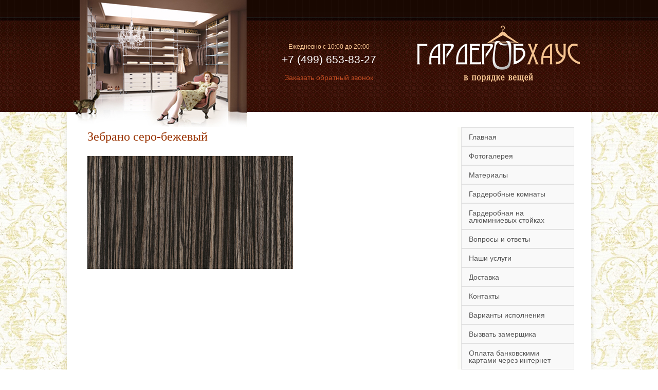

--- FILE ---
content_type: text/html; charset=utf-8
request_url: http://www.guardrobe.ru/zebrano-sero-bezhevyy
body_size: 6444
content:
<!DOCTYPE html PUBLIC "-//W3C//DTD HTML+RDFa 1.1//EN">
<html lang="ru" dir="ltr" version="HTML+RDFa 1.1"
  xmlns:content="http://purl.org/rss/1.0/modules/content/"
  xmlns:dc="http://purl.org/dc/terms/"
  xmlns:foaf="http://xmlns.com/foaf/0.1/"
  xmlns:og="http://ogp.me/ns#"
  xmlns:rdfs="http://www.w3.org/2000/01/rdf-schema#"
  xmlns:sioc="http://rdfs.org/sioc/ns#"
  xmlns:sioct="http://rdfs.org/sioc/types#"
  xmlns:skos="http://www.w3.org/2004/02/skos/core#"
  xmlns:xsd="http://www.w3.org/2001/XMLSchema#">
<head profile="http://www.w3.org/1999/xhtml/vocab">
  <meta http-equiv="Content-Type" content="text/html; charset=utf-8" />
<link rel="shortcut icon" href="https://www.guardrobe.ru/sites/default/files/favicon.png" type="image/png" />
<meta name="generator" content="Drupal 7 (https://www.drupal.org)" />
<link rel="canonical" href="https://www.guardrobe.ru/zebrano-sero-bezhevyy" />
<link rel="shortlink" href="https://www.guardrobe.ru/node/73" />
  <link rel="apple-touch-icon-precomposed" sizes="144x144" href="/sites/default/files/img/touch/apple-touch-icon-144x144-precomposed.png" />
    <link rel="apple-touch-icon-precomposed" sizes="114x114" href="/sites/default/files/img/touch/apple-touch-icon-114x114-precomposed.png" />
    <link rel="apple-touch-icon-precomposed" sizes="72x72" href="/sites/default/files/img/touch/apple-touch-icon-72x72-precomposed.png" />
    <link rel="apple-touch-icon-precomposed" href="/sites/default/files/img/touch/apple-touch-icon-57x57-precomposed.png" />
  <title>Зебрано серо-бежевый | guardrobe.ru</title>  
  <style type="text/css" media="all">
@import url("https://www.guardrobe.ru/modules/system/system.base.css?s99rmn");
@import url("https://www.guardrobe.ru/modules/system/system.menus.css?s99rmn");
@import url("https://www.guardrobe.ru/modules/system/system.messages.css?s99rmn");
@import url("https://www.guardrobe.ru/modules/system/system.theme.css?s99rmn");
</style>
<style type="text/css" media="all">
@import url("https://www.guardrobe.ru/modules/comment/comment.css?s99rmn");
@import url("https://www.guardrobe.ru/modules/field/theme/field.css?s99rmn");
@import url("https://www.guardrobe.ru/modules/node/node.css?s99rmn");
@import url("https://www.guardrobe.ru/modules/search/search.css?s99rmn");
@import url("https://www.guardrobe.ru/modules/user/user.css?s99rmn");
@import url("https://www.guardrobe.ru/sites/all/modules/views/css/views.css?s99rmn");
</style>
<style type="text/css" media="all">
@import url("https://www.guardrobe.ru/sites/all/modules/colorbox/styles/default/colorbox_style.css?s99rmn");
@import url("https://www.guardrobe.ru/sites/all/modules/ctools/css/ctools.css?s99rmn");
@import url("https://www.guardrobe.ru/sites/all/libraries/superfish/css/superfish.css?s99rmn");
@import url("https://www.guardrobe.ru/sites/all/libraries/superfish/css/superfish-vertical.css?s99rmn");
@import url("https://www.guardrobe.ru/sites/all/libraries/superfish/style/white.css?s99rmn");
</style>
<style type="text/css" media="all">
@import url("https://www.guardrobe.ru/sites/all/themes/omega/alpha/css/alpha-reset.css?s99rmn");
@import url("https://www.guardrobe.ru/sites/all/themes/omega/alpha/css/alpha-mobile.css?s99rmn");
@import url("https://www.guardrobe.ru/sites/all/themes/omega/alpha/css/alpha-alpha.css?s99rmn");
@import url("https://www.guardrobe.ru/sites/all/themes/omega/omega/css/formalize.css?s99rmn");
@import url("https://www.guardrobe.ru/sites/all/themes/omega/omega/css/omega-text.css?s99rmn");
@import url("https://www.guardrobe.ru/sites/all/themes/omega/omega/css/omega-branding.css?s99rmn");
@import url("https://www.guardrobe.ru/sites/all/themes/omega/omega/css/omega-menu.css?s99rmn");
@import url("https://www.guardrobe.ru/sites/all/themes/omega/omega/css/omega-forms.css?s99rmn");
@import url("https://www.guardrobe.ru/sites/all/themes/omega/omega/css/omega-visuals.css?s99rmn");
@import url("https://www.guardrobe.ru/sites/all/themes/omega/guardrobe/css/global.css?s99rmn");
</style>
<style type="text/css" media="all">
@import url("https://www.guardrobe.ru/sites/all/themes/omega/guardrobe/css/guardrobe-alpha-default.css?s99rmn");
@import url("https://www.guardrobe.ru/sites/all/themes/omega/guardrobe/css/guardrobe-alpha-default-normal.css?s99rmn");
@import url("https://www.guardrobe.ru/sites/all/themes/omega/alpha/css/grid/alpha_default/normal/alpha-default-normal-12.css?s99rmn");
</style>
  <script type="text/javascript" src="https://www.guardrobe.ru/sites/all/modules/jquery_update/replace/jquery/1.12/jquery.min.js?v=1.12.4"></script>
<script type="text/javascript" src="https://www.guardrobe.ru/misc/jquery-extend-3.4.0.js?v=1.12.4"></script>
<script type="text/javascript" src="https://www.guardrobe.ru/misc/jquery-html-prefilter-3.5.0-backport.js?v=1.12.4"></script>
<script type="text/javascript" src="https://www.guardrobe.ru/misc/jquery.once.js?v=1.2"></script>
<script type="text/javascript" src="https://www.guardrobe.ru/misc/drupal.js?s99rmn"></script>
<script type="text/javascript" src="https://www.guardrobe.ru/sites/all/modules/jquery_update/js/jquery_browser.js?v=0.0.1"></script>
<script type="text/javascript" src="https://www.guardrobe.ru/sites/default/files/languages/ru_T_UB0VcTTHnACyGKzQ7pnM4NKhH9R1dNRGNjFFVPYI0.js?s99rmn"></script>
<script type="text/javascript" src="https://www.guardrobe.ru/sites/all/libraries/colorbox/jquery.colorbox.js?s99rmn"></script>
<script type="text/javascript" src="https://www.guardrobe.ru/sites/all/modules/colorbox/js/colorbox.js?s99rmn"></script>
<script type="text/javascript" src="https://www.guardrobe.ru/sites/all/modules/colorbox/styles/default/colorbox_style.js?s99rmn"></script>
<script type="text/javascript" src="https://www.guardrobe.ru/sites/all/libraries/superfish/jquery.hoverIntent.minified.js?s99rmn"></script>
<script type="text/javascript" src="https://www.guardrobe.ru/sites/all/libraries/superfish/superfish.js?s99rmn"></script>
<script type="text/javascript" src="https://www.guardrobe.ru/sites/all/libraries/superfish/supersubs.js?s99rmn"></script>
<script type="text/javascript" src="https://www.guardrobe.ru/sites/all/modules/superfish/superfish.js?s99rmn"></script>
<script type="text/javascript" src="https://www.guardrobe.ru/sites/all/themes/omega/omega/js/jquery.formalize.js?s99rmn"></script>
<script type="text/javascript" src="https://www.guardrobe.ru/sites/all/themes/omega/omega/js/omega-mediaqueries.js?s99rmn"></script>
<script type="text/javascript">
<!--//--><![CDATA[//><!--
jQuery.extend(Drupal.settings, {"basePath":"\/","pathPrefix":"","setHasJsCookie":0,"ajaxPageState":{"theme":"guardrobe","theme_token":"CCzdaR4cM1_ESdjWpjHvnYB9gblekTHT-Wyfmk9PEYE","js":{"sites\/all\/modules\/jquery_update\/replace\/jquery\/1.12\/jquery.min.js":1,"misc\/jquery-extend-3.4.0.js":1,"misc\/jquery-html-prefilter-3.5.0-backport.js":1,"misc\/jquery.once.js":1,"misc\/drupal.js":1,"sites\/all\/modules\/jquery_update\/js\/jquery_browser.js":1,"public:\/\/languages\/ru_T_UB0VcTTHnACyGKzQ7pnM4NKhH9R1dNRGNjFFVPYI0.js":1,"sites\/all\/libraries\/colorbox\/jquery.colorbox.js":1,"sites\/all\/modules\/colorbox\/js\/colorbox.js":1,"sites\/all\/modules\/colorbox\/styles\/default\/colorbox_style.js":1,"sites\/all\/libraries\/superfish\/jquery.hoverIntent.minified.js":1,"sites\/all\/libraries\/superfish\/superfish.js":1,"sites\/all\/libraries\/superfish\/supersubs.js":1,"sites\/all\/modules\/superfish\/superfish.js":1,"sites\/all\/themes\/omega\/omega\/js\/jquery.formalize.js":1,"sites\/all\/themes\/omega\/omega\/js\/omega-mediaqueries.js":1},"css":{"modules\/system\/system.base.css":1,"modules\/system\/system.menus.css":1,"modules\/system\/system.messages.css":1,"modules\/system\/system.theme.css":1,"modules\/comment\/comment.css":1,"modules\/field\/theme\/field.css":1,"modules\/node\/node.css":1,"modules\/search\/search.css":1,"modules\/user\/user.css":1,"sites\/all\/modules\/views\/css\/views.css":1,"sites\/all\/modules\/colorbox\/styles\/default\/colorbox_style.css":1,"sites\/all\/modules\/ctools\/css\/ctools.css":1,"sites\/all\/libraries\/superfish\/css\/superfish.css":1,"sites\/all\/libraries\/superfish\/css\/superfish-vertical.css":1,"sites\/all\/libraries\/superfish\/style\/white.css":1,"sites\/all\/themes\/omega\/alpha\/css\/alpha-reset.css":1,"sites\/all\/themes\/omega\/alpha\/css\/alpha-mobile.css":1,"sites\/all\/themes\/omega\/alpha\/css\/alpha-alpha.css":1,"sites\/all\/themes\/omega\/omega\/css\/formalize.css":1,"sites\/all\/themes\/omega\/omega\/css\/omega-text.css":1,"sites\/all\/themes\/omega\/omega\/css\/omega-branding.css":1,"sites\/all\/themes\/omega\/omega\/css\/omega-menu.css":1,"sites\/all\/themes\/omega\/omega\/css\/omega-forms.css":1,"sites\/all\/themes\/omega\/omega\/css\/omega-visuals.css":1,"sites\/all\/themes\/omega\/guardrobe\/css\/global.css":1,"normal::sites\/all\/themes\/omega\/guardrobe\/css\/guardrobe-alpha-default.css":1,"normal::sites\/all\/themes\/omega\/guardrobe\/css\/guardrobe-alpha-default-normal.css":1,"sites\/all\/themes\/omega\/alpha\/css\/grid\/alpha_default\/normal\/alpha-default-normal-12.css":1}},"colorbox":{"opacity":"0.85","current":"{current} of {total}","previous":"\u00ab Prev","next":"Next \u00bb","close":"Close","maxWidth":"98%","maxHeight":"98%","fixed":true,"mobiledetect":true,"mobiledevicewidth":"480px","file_public_path":"\/sites\/default\/files","specificPagesDefaultValue":"admin*\nimagebrowser*\nimg_assist*\nimce*\nnode\/add\/*\nnode\/*\/edit\nprint\/*\nprintpdf\/*\nsystem\/ajax\nsystem\/ajax\/*"},"superfish":{"1":{"id":"1","sf":{"animation":{"opacity":"show"},"speed":"\u0027fast\u0027","autoArrows":false,"dropShadows":true,"disableHI":false},"plugins":{"supposition":false,"bgiframe":false,"supersubs":{"minWidth":"12","maxWidth":"27","extraWidth":1}}}},"omega":{"layouts":{"primary":"normal","order":["narrow","normal","wide"],"queries":{"narrow":"all and (min-width: 740px) and (min-device-width: 740px), (max-device-width: 800px) and (min-width: 740px) and (orientation:landscape)","normal":"all and (min-width: 980px) and (min-device-width: 980px), all and (max-device-width: 1024px) and (min-width: 1024px) and (orientation:landscape)","wide":"all and (min-width: 1220px)"}}}});
//--><!]]>
</script>
  <!--[if lt IE 9]><script src="http://html5shiv.googlecode.com/svn/trunk/html5.js"></script><![endif]-->
</head>
<body class="html not-front not-logged-in page-node page-node- page-node-73 node-type-material context-zebrano-sero-bezhevyy">
  <div id="skip-link">
    <a href="#main-content" class="element-invisible element-focusable">Перейти к основному содержанию</a>
  </div>
  <div class="region region-page-top" id="region-page-top">
  <div class="region-inner region-page-top-inner">
      </div>
</div>  <div class="page clearfix" id="page">
      <header id="section-header" class="section section-header">
  <div id="zone-branding-wrapper" class="zone-wrapper zone-branding-wrapper clearfix">  
  <div id="zone-branding" class="zone zone-branding clearfix container-12">
    <div class="grid-4 region region-branding-third" id="region-branding-third">
  <div class="region-inner region-branding-third-inner">
    <div class="block block-block block-8 block-block-8 odd block-without-title" id="block-block-8">
  <div class="block-inner clearfix">
                
    <div class="content clearfix">
      <img style="margin-left: -30px; margin-bottom: -30px;" src="/sites/default/files/shapka.png" height="248" width="340" />    </div>
  </div>
</div>  </div>
</div><div class="grid-4 region region-branding-second" id="region-branding-second">
  <div class="region-inner region-branding-second-inner">
    <div class="block block-block block-7 block-block-7 odd block-without-title" id="block-block-7">
  <div class="block-inner clearfix">
                
    <div class="content clearfix">
      <p style="text-align: center;" class="regimrabot">Ежедневно с 10:00 до 20:00</p>
<p style="text-align: center;" class="telefon"><span id="ct_phone_1">+7 (499) 653-83-27</span></p>
<p style="text-align: center;"><a href="/obratnyy-zvonok#overlay-context=varianty-ispolneniya">Заказать обратный звонок</a></p>    </div>
  </div>
</div>  </div>
</div><div class="grid-4 region region-branding-first" id="region-branding-first">
  <div class="region-inner region-branding-first-inner">
    <div class="block block-block block-6 block-block-6 odd block-without-title" id="block-block-6">
  <div class="block-inner clearfix">
                
    <div class="content clearfix">
      <div style="margin-top: 50px;"><a title="Гардероб Хаус" href="/" rel="home"><img src="/sites/default/files/logo.png" height="110" width="318" /></a></div>    </div>
  </div>
</div>  </div>
</div>  </div>
</div><div id="zone-menu-wrapper" class="zone-wrapper zone-menu-wrapper clearfix">  
  <div id="zone-menu" class="zone zone-menu clearfix container-12">
    <div class="grid-12 region region-menu" id="region-menu">
  <div class="region-inner region-menu-inner">
          </div>
</div>
  </div>
</div></header>    
      <section id="section-content" class="section section-content">
  <div id="zone-content-wrapper" class="zone-wrapper zone-content-wrapper clearfix">  
  <div id="zone-content" class="zone zone-content clearfix container-12">    
        
        <div class="grid-9 region region-content" id="region-content">
  <div class="region-inner region-content-inner">
    <a id="main-content"></a>
                <h1 class="title" id="page-title">Зебрано серо-бежевый</h1>
                        <div class="block block-system block-main block-system-main odd block-without-title" id="block-system-main">
  <div class="block-inner clearfix">
                
    <div class="content clearfix">
      <article about="/zebrano-sero-bezhevyy" typeof="sioc:Item foaf:Document" class="node node-material node-published node-not-promoted node-not-sticky author-abrahas odd clearfix" id="node-material-73">
        <span property="dc:title" content="Зебрано серо-бежевый" class="rdf-meta element-hidden"></span><span property="sioc:num_replies" content="0" datatype="xsd:integer" class="rdf-meta element-hidden"></span>    
  
  <div class="content clearfix">
    <div class="field field-name-field-kartinka field-type-image field-label-hidden"><div class="field-items"><div class="field-item even"><img typeof="foaf:Image" src="https://www.guardrobe.ru/sites/default/files/material/h-3005_st22_xld.jpg" width="400" height="220" alt="" /></div></div></div>  </div>
  
  <div class="clearfix">
          <nav class="links node-links clearfix"></nav>
    
      </div>
</article>    </div>
  </div>
</div>      </div>
</div><aside class="grid-3 region region-sidebar-second" id="region-sidebar-second">
  <div class="region-inner region-sidebar-second-inner">
    <div class="block block-superfish block-1 block-superfish-1 odd block-without-title" id="block-superfish-1">
  <div class="block-inner clearfix">
                
    <div class="content clearfix">
      <ul id="superfish-1" class="menu sf-menu sf-main-menu sf-vertical sf-style-white sf-total-items-13 sf-parent-items-0 sf-single-items-13"><li id="menu-237-1" class="first odd sf-item-1 sf-depth-1 sf-no-children"><a href="/" class="sf-depth-1">Главная</a></li><li id="menu-600-1" class="middle even sf-item-2 sf-depth-1 sf-no-children"><a href="/fotogalereya" title="" class="sf-depth-1">Фотогалерея</a></li><li id="menu-602-1" class="middle odd sf-item-3 sf-depth-1 sf-no-children"><a href="/materials" class="sf-depth-1">Материалы</a></li><li id="menu-736-1" class="middle even sf-item-4 sf-depth-1 sf-no-children"><a href="/garderobnye-komnaty" class="sf-depth-1">Гардеробные комнаты</a></li><li id="menu-605-1" class="middle odd sf-item-5 sf-depth-1 sf-no-children"><a href="/garderobnaya-na-alyuminievyh-stoykah" class="sf-depth-1">Гардеробная на алюминиевых стойках</a></li><li id="menu-598-1" class="middle even sf-item-6 sf-depth-1 sf-no-children"><a href="/vopros-otvet/chto-takoe-garderobnaya" title="" class="sf-depth-1">Вопросы и ответы</a></li><li id="menu-591-1" class="middle odd sf-item-7 sf-depth-1 sf-no-children"><a href="/nashi-uslugi" class="sf-depth-1">Наши услуги</a></li><li id="menu-590-1" class="middle even sf-item-8 sf-depth-1 sf-no-children"><a href="/dostavka" class="sf-depth-1">Доставка</a></li><li id="menu-589-1" class="middle odd sf-item-9 sf-depth-1 sf-no-children"><a href="/kontakty" class="sf-depth-1">Контакты</a></li><li id="menu-595-1" class="middle even sf-item-10 sf-depth-1 sf-no-children"><a href="/varianty-ispolneniya" class="sf-depth-1">Варианты исполнения</a></li><li id="menu-594-1" class="middle odd sf-item-11 sf-depth-1 sf-no-children"><a href="/vyzvat-zamershchika-0" title="" class="sf-depth-1">Вызвать замерщика</a></li><li id="menu-4159-1" class="middle even sf-item-12 sf-depth-1 sf-no-children"><a href="/oplata-bankovskimi-kartami-cherez-internet" class="sf-depth-1">Оплата банковскими картами через интернет</a></li><li id="menu-4158-1" class="last odd sf-item-13 sf-depth-1 sf-no-children"><a href="/soglasie-na-obrabotku-personalnyh-dannyh" class="sf-depth-1">Согласие на обработку персональных данных</a></li></ul>    </div>
  </div>
</div><div class="block block-block block-3 block-block-3 even block-without-title" id="block-block-3">
  <div class="block-inner clearfix">
                
    <div class="content clearfix">
      <p></p>
<p class="cell_sidebar">Раз и навсегда избавиться от надоевших громоздких шкафов, комодов и антресолей, решить вопрос правильного хранения вещей поможет гардеробная комната или шкаф купе. Специалисты компании «Гардероб Хаус» спроектируют и воплотят в жизнь вашу мечту!</p>
<p class="cell_sidebar">Консультацию можно получить по телефону или электронной почте. Услуга по расчету стоимости мебели предоставляется бесплатно. Перед началом работ сотрудники фирмы выезжают на объект, <a href="/vyzvat-zamershchika">снимают мерки</a>.</p>
<p class="cell_sidebar">«Гардероб Хаус» стремится с максимальной точностью выполнить все пожелания клиента в отношении функциональности и дизайна мебели, а соотношение цены и качества удовлетворит даже самого требовательного заказчика.</p>    </div>
  </div>
</div><div class="block block-block block-2 block-block-2 odd block-without-title" id="block-block-2">
  <div class="block-inner clearfix">
                
    <div class="content clearfix">
      <!--LiveInternet counter--><script language="JavaScript"><!--
document.write('<a href="https://www.liveinternet.ru/click" '+
'target=_blank><img src="https://counter.yadro.ru/hit?t23.10;r'+
escape(document.referrer)+((typeof(screen)=='undefined')?'':
';s'+screen.width+'*'+screen.height+'*'+(screen.colorDepth?
screen.colorDepth:screen.pixelDepth))+';u'+escape(document.URL)+
';'+Math.random()+
'" alt="liveinternet.ru: показано число посетителей за сегодн\я" '+
'border=0 width=88 height=15></a>')//--></script><!--/LiveInternet-->

<br>

<!--begin of Top100 logo-->
<a href="https://top100.rambler.ru/top100/">
<img src="https://top100-images.rambler.ru/top100/banner-88x31-rambler-blue.gif" alt="Rambler's Top100" width=88 height=31 border=0></a>
<!--end of Top100 logo -->     </div>
  </div>
</div>  </div>
</aside>  </div>
</div></section>    
  
      <footer id="section-footer" class="section section-footer">
  <div id="zone-footer-wrapper" class="zone-wrapper zone-footer-wrapper clearfix">  
  <div id="zone-footer" class="zone zone-footer clearfix container-12">
    <div class="grid-12 region region-footer-first" id="region-footer-first">
  <div class="region-inner region-footer-first-inner">
    <div class="block block-block block-1 block-block-1 odd block-without-title" id="block-block-1">
  <div class="block-inner clearfix">
                
    <div class="content clearfix">
      <div id="podval_levo">
<p><span class="yellow">Компания "Гардероб Хаус"</span> - изготовление гардеробных комнат, шкафов на заказ. <br /> <span class="yellow">Современные гардеробные системы.</span>
</p>

</div>
<div id="podval_pravo">
<p align="right">© 2004-2026 <a href="/">Guarderobe.ru </a></p>
</div>    </div>
  </div>
</div><div class="block block-block block-9 block-block-9 even block-without-title" id="block-block-9">
  <div class="block-inner clearfix">
                
    <div class="content clearfix">
      <!-- Yandex.Metrika counter -->
<script type="text/javascript">
    (function (d, w, c) {
        (w[c] = w[c] || []).push(function() {
            try {
                w.yaCounter24519800 = new Ya.Metrika({
                    id:24519800,
                    clickmap:true,
                    trackLinks:true,
                    accurateTrackBounce:true,
                    webvisor:true,
                    trackHash:true
                });
            } catch(e) { }
        });

        var n = d.getElementsByTagName("script")[0],
            s = d.createElement("script"),
            f = function () { n.parentNode.insertBefore(s, n); };
        s.type = "text/javascript";
        s.async = true;
        s.src = "https://mc.yandex.ru/metrika/watch.js";

        if (w.opera == "[object Opera]") {
            d.addEventListener("DOMContentLoaded", f, false);
        } else { f(); }
    })(document, window, "yandex_metrika_callbacks");
</script>
<noscript><div><img src="https://mc.yandex.ru/watch/24519800" style="position:absolute; left:-9999px;" alt="" /></div></noscript>
<!-- /Yandex.Metrika counter -->


<script>
  (function(i,s,o,g,r,a,m){i['GoogleAnalyticsObject']=r;i[r]=i[r]||function(){
  (i[r].q=i[r].q||[]).push(arguments)},i[r].l=1*new Date();a=s.createElement(o),
  m=s.getElementsByTagName(o)[0];a.async=1;a.src=g;m.parentNode.insertBefore(a,m)
  })(window,document,'script','https://www.google-analytics.com/analytics.js','ga');

  ga('create', 'UA-49623091-1', 'auto');
  ga('send', 'pageview');

</script>    </div>
  </div>
</div>  </div>
</div><div class="grid-12 region region-footer-second" id="region-footer-second">
  <div class="region-inner region-footer-second-inner">
    <div class="block block-block block-10 block-block-10 odd block-without-title" id="block-block-10">
  <div class="block-inner clearfix">
                
    <div class="content clearfix">
      <p></p>
<p><a href="/sites/default/files/privacy_policy.pdf">Политика в отношении обработки персональных данных</a> <br /> <a href="/soglasie-na-obrabotku-personalnyh-dannyh">Согласие на обработку персональных данных</a></p>    </div>
  </div>
</div>  </div>
</div>  </div>
</div></footer>  </div>  </body>
</html>

--- FILE ---
content_type: text/css
request_url: https://www.guardrobe.ru/sites/all/themes/omega/guardrobe/css/guardrobe-alpha-default.css?s99rmn
body_size: 2195
content:
/* This file will hold styles for all layouts using the alpha grid (i.e. not the mobile layout). */
body,td,th {
	font-family: Verdana, Arial, Helvetica, sans-serif;
	font-size: 14px;
	color: #666666;
}
body {
	margin-left: 0px;
	margin-top: 0px;
	margin-right: 0px;
	margin-bottom: 0px;
	background-repeat: repeat;
	background-image: url(../background.jpg);
}
#section-header {
	background-image: url(../fon.jpg);
	background-repeat: repeat-x;
	width: auto;
	height: auto;
}
#region-sidebar-second{
	background-color: #FCFCF9;
}

#zone-footer-wrapper {
	background-image: url(../footerbg.jpg);
}

#zone-content {
	background-color: #fff;
	padding: 0 30px 30px 30px;
	-moz-box-shadow: 0px 3px 10px rgba(0, 0, 0, 0.1);
	-webkit-box-shadow: 0px 3px 10px rgba(0, 0, 0, 0.1);
	box-shadow: 0 3px 10px rgba(0, 0, 0, 0.1);
}
blockquote p{
	margin: 17px 17px 17px 0;
	font-size: 16px;
}
blockquote h2{
	font-size: 22px;
	margin-top: 15px;
	margin-left: 15px;

}

/*temizaciya veiws materials*/
.view-materials .views-row{
	height: 120px;
	width: 120px;
	float: left;
	margin-right: 20px;
	margin-bottom: 30px;
	margin-left: 0px;
	margin-top: 0px;
	text-align: center;
}
.view-materials .views-row-5, 
.view-materials .views-row-10, 
.view-materials .views-row-15,
.view-materials .views-row-20,
.view-materials .views-row-25{
	margin-right: 0px;
}
.view-materials .views-row img{
	border-radius: 9px 9px 9px 9px;
	box-shadow: 0px 0px 3px rgba(0,0,0,0.2);
-moz-box-shadow: 0px 0px 3px rgba(0,0,0,0.2);
-webkit-box-shadow: 0px 0px 3px rgba(0,0,0,0.2);
}
.view-materials .views-row img:hover{
box-shadow: 0px 0px 5px rgba(0,0,0,0.5);
-moz-box-shadow: 0px 0px 5px rgba(0,0,0,0.5);
-webkit-box-shadow: 0px 0px 5px rgba(0,0,0,0.5);
margin-top: -8px;
}

.view-materials .views-field-title {
	/*position: absolute;*/
	bottom: 0px;
	left: 0px;
	width: 100px;
	height: 40px;
	padding: 0 10px;
	/*background-color: #000;*/
	filter: alpha(opacity=80);
	opacity: 0.8;
	-moz-opacity: 0.8;
	margin-top: 0px;
	/*display: none;*/
}
/*konec temizac veiws materials*/

/*temizac superfish*/
.sf-vertical li {
    width: 220px;
}
/*konec temizac superfish*/


.bold-link {
	font-family: Verdana, Arial, Helvetica, sans-serif;
	font-size: 14px;
	color: #666666;
	font-weight: bold;
	text-decoration: none;
}
h1, h2, h3 {
	font-family: Georgia, "Times New Roman", Times, serif;
	color: #930;
	font-weight: normal;	
	letter-spacing: normal;
}
h3 {
	clear: both;
}
h1 {
	font-size: 24px;
}
h2 {
	font-size: 20px;
}
h3 {
	font-size: 18px;
}

a:link {
	color: #C34E23;
	text-decoration: none;
}
a:hover {
	color: #5A2410;
	text-decoration: none;
}
a:visited {
	color: #C34E23;
	text-decoration: none;
}
.text_red {
color: #FF0000;
}
.text_grey {
	color: #CCC;
}
.green {
	font-family: 'Trebuchet MS', Sans-serif;
	font-weight: bold;
	color: #6C6E3A;
	font-size: 16px;
}
.white {
	font-family: 'Trebuchet MS', Tahoma, sans-serif;
	color: #FFFFFF;
}
.yellow {
	color: #C8935D;
	font-weight: normal;
}
.orange {
	font-family: Georgia, "Times New Roman", Times, serif;
	color: #F3A251;
}
.grey {
	color: #BBBBBB;
	font-family: 'Trebuchet MS', Tahoma, sans-serif;
}
.faq {
	margin-right: 30px;
}
.img_preview {
	margin-right: 3px;
}
.img_otstup {
	margin-right: 30px;
}

.img_preview_n1 {
	margin-right: 4px;
}
.img_preview_n2 {
	margin-right: 5px;
}
.img_preview_n3 {

}
.tab_numbers {
	padding-left: 9px;
}
.tab_preview {
	padding-top: 15px;
	padding-bottom: 15px;
	padding-left: 37px;
}



blockquote {
	margin: 17px 17px 17px 0;
	padding: 0 0 0 30px;
	background: #FCFCF9;
	border: 1px solid #EFEFEF;
	color: #940;
	font-family: Georgia, "Times New Roman", Times, serif;
	font-size: 14px;
	line-height: 1.5em;
	font-weight: normal;
	font-style: italic;
}
blockquote a {
	color: #940;
	font-family: Georgia, "Times New Roman", Times, serif;
	font-size: 17px;
	line-height: 1.5em;
	font-weight: normal;
	font-style: italic;
}
blockquote a:hover {
	color: #940;
	font-family: Georgia, "Times New Roman", Times, serif;
	font-size: 17px;
	line-height: 1.5em;
	font-weight: normal;
	font-style: italic;
	text-decoration: none;
}
blockquote a:visited {
	color: #940;
	font-family: Georgia, "Times New Roman", Times, serif;
	font-size: 17px;
	line-height: 1.5em;
	font-weight: normal;
	font-style: italic;
	text-decoration: none;
}
/* sidebar */

#sidebar {
	width: 190px;
	margin: 0;
	border-top-style: none;
	border-right-style: none;
	border-bottom-style: none;
	border-left-style: none;
	border-top-color: #CCCCCC;
	border-right-color: #CCCCCC;
	border-bottom-color: #CCCCCC;
	border-left-color: #CCCCCC;
	padding: 0;
}

#sidebar ul.sidemenu {
	margin: 5px 0 15px 0;
	padding: 0;	
	border-top: 1px dashed #E1E1E1;	
}
#sidebar ul.sidemenu li {
	list-style: none;
	border-bottom: 1px dashed #E1E1E1;
}
#sidebar ul.sidemenu a {
	display: block;
	color: #666666; 
	text-decoration: none;
	padding:.3em 0 .3em 10px;		
	width: 94%;
}
#sidebar ul.sidemenu a:hover {
	padding: .3em 0 .3em 10px;
	color: #CB4721;
	background: #FFF;	
}
#podmenu-1 {
	float: left;
	height: auto;
	width: auto;
	clear: left;
	
}
#podmenu-2 {
	float: left;
	height: auto;
	width: auto;
	clear: left;
}

/* podval */

#podval_levo {
	float: left;
	height: 100px;
	width: 320px;
	margin-top: 20px;
}
#podval_pravo {
	float: right;
	height: 100px;
	width: 265px;
	margin-top: 20px;
}
#podval_pravo a{
	color: #C8935D;
}
#podval_pravo a:hover {
	color: #FFF;
	text-decoration: none;
}
.cell_main {
	padding-left: 15px;
	padding-bottom: 15px;
	vertical-align: top;
}
.cell_sidebar {
	padding-right: 10px;
	padding-left: 10px;
}
.text-otstup {
	padding-left: 14px;
}
.cell_ramka {
	padding: 10px;
}
/*novie stili*/
.regimrabot {
	color: #F5C491;
	font-size: 12px;
	margin: 82px 0 0 0px;
}
.telefon {
	color: #fff;
	font-size: 21px;
	margin: 0 0 10px 0;
}
#zone-content{
	padding-top: 30px;
	background: #fff;
}

/*forma_vizov_zamerchika*/
.block-client-block-147{
	margin-bottom: 20px;
}
#node-webform-147,
.block-client-block-147{
	background: #ffcc66;
	padding: 13px 13px 3px 13px;
	border-radius: 10px;
}
#node-webform-147 .form-textarea,
.block-client-block-147 .form-textarea{
	background: #fff;
	padding: 13px;
	width: 274px;
}
#node-webform-147 .grippie,
.block-client-block-147 .grippie{
	display: none;
}
#node-webform-147 .field-name-body,
.block-client-block-147 .field-name-body{
	width: 360px;
	float: right;
}
#node-webform-147 h2,
.block-client-block-147 h2{
	font: bold 18px/1.2 Arial,sans-serif;
	margin-top: -15;
	width: 274px;
	text-align: center;
}
#webform-component-fio, #webform-component-telefon, #webform-component-adres{
	width: 270px;
	text-align: center;
	padding-top: 0;
	font-weight: normal;
}
#edit-submitted-fio, #edit-submitted-telefon, #edit-submitted-adres{
	border-radius: 10px;
	width: 270px;
}
#edit-submitted-fio:focus,
#edit-submitted-telefon:focus,
#edit-submitted-adres:focus{
	box-shadow: 0 0 5px rgba(0,0,0,0.5);
}

/*knopka forma vizov zamerchika*/
#node-webform-147 button, 
#node-webform-147 input[type="reset"], 
#node-webform-147 input[type="submit"], 
#node-webform-147 input[type="button"],
.block-client-block-147 button, 
.block-client-block-147 input[type="reset"], 
.block-client-block-147 input[type="submit"], 
.block-client-block-147 input[type="button"] {
    -moz-border-bottom-colors: none;
    -moz-border-left-colors: none;
    -moz-border-right-colors: none;
    -moz-border-top-colors: none;
    background: -moz-linear-gradient(center top , #880000 0%, #880000 100%) repeat scroll 0 0 rgba(0, 0, 0, 0);
    background-image:-webkit-gradient(linear, 0 0%, 0 100%, from(#880000), to(#880000));

    /*border-color: #DDDDDD #BBBBBB #999999;*/
    border-image: none;
    border-radius: 10px;
    border-style: solid;
    border-width: 0px;
    color: #ffcc66;
    cursor: pointer;
    font: bold 18px/1.2 Arial,sans-serif;
    outline: 0 none;
    overflow: visible;
    padding: 12px 10px 12px;
    width: 274px;
    text-shadow: 0 1px 1px #440000;
    box-shadow: 1px 1px 3px rgba(0,0,0,0.5);
}
.form-actions input:hover{
	background: #aa0000;
}
.pager li.pager-last a, 
.pager li.pager-previous a,
.pager li.pager-first a,
.pager li.pager-next a {
	width: 100px;
}
.pager li.pager-next {
	right: 100px;
}


--- FILE ---
content_type: text/plain
request_url: https://www.google-analytics.com/j/collect?v=1&_v=j102&a=1446289824&t=pageview&_s=1&dl=http%3A%2F%2Fwww.guardrobe.ru%2Fzebrano-sero-bezhevyy&ul=en-us%40posix&dt=%D0%97%D0%B5%D0%B1%D1%80%D0%B0%D0%BD%D0%BE%20%D1%81%D0%B5%D1%80%D0%BE-%D0%B1%D0%B5%D0%B6%D0%B5%D0%B2%D1%8B%D0%B9%20%7C%20guardrobe.ru&sr=1280x720&vp=1280x720&_u=IEBAAEABAAAAACAAI~&jid=894536966&gjid=422583540&cid=1848783311.1769295370&tid=UA-49623091-1&_gid=1753043825.1769295370&_r=1&_slc=1&z=1810695510
body_size: -449
content:
2,cG-00W8YPRLD1